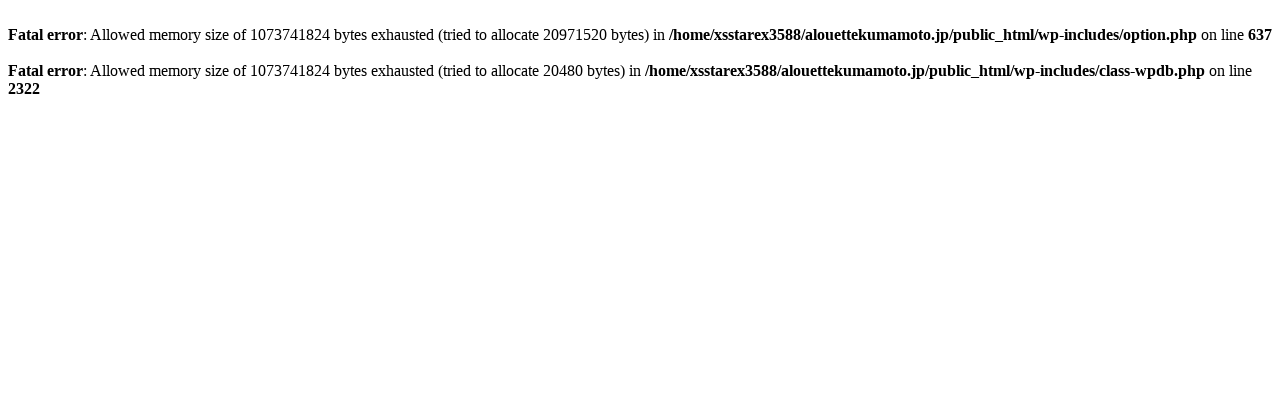

--- FILE ---
content_type: text/html; charset=UTF-8
request_url: https://www.alouettekumamoto.jp/791/
body_size: 136
content:
<br />
<b>Fatal error</b>:  Allowed memory size of 1073741824 bytes exhausted (tried to allocate 20971520 bytes) in <b>/home/xsstarex3588/alouettekumamoto.jp/public_html/wp-includes/option.php</b> on line <b>637</b><br />
<br />
<b>Fatal error</b>:  Allowed memory size of 1073741824 bytes exhausted (tried to allocate 20480 bytes) in <b>/home/xsstarex3588/alouettekumamoto.jp/public_html/wp-includes/class-wpdb.php</b> on line <b>2322</b><br />
